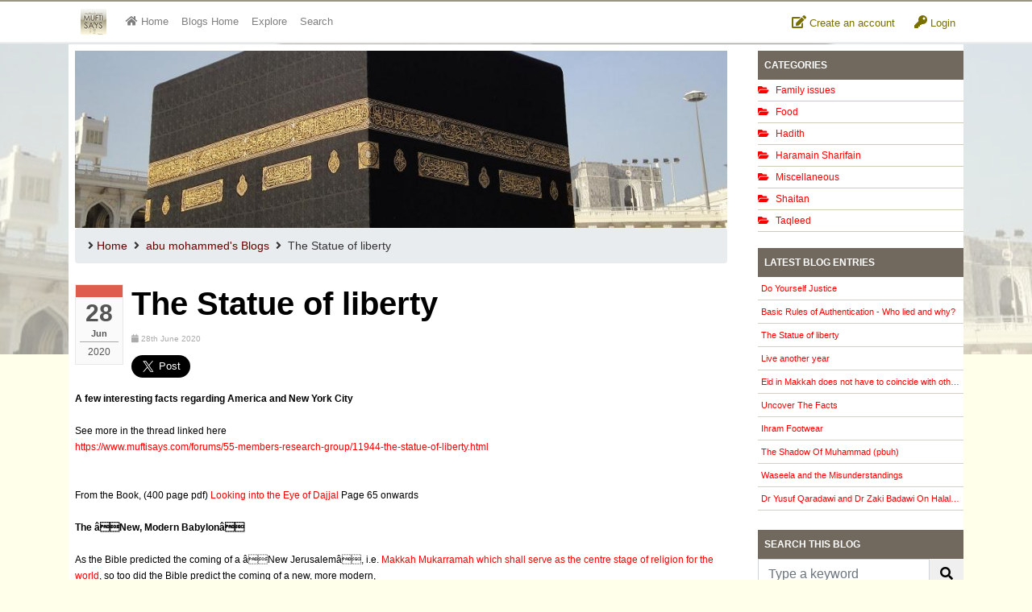

--- FILE ---
content_type: text/html
request_url: https://www.muftisays.com/blog/abu+mohammed/4159_28-06-2020/the-statue-of-liberty.html
body_size: 13500
content:
<!DOCTYPE html>
<!--[if IE 8]> <html lang="en" class="ie8 no-js"> <![endif]-->
<!--[if IE 9]> <html lang="en" class="ie9 no-js"> <![endif]-->
<!--[if !IE]><!--> <html lang="en" class="no-js"> <!--<![endif]-->
<!-- BEGIN HEAD -->
<head>
	<meta charset="utf-8" />
    <meta name="author" content="https://tgl.services">
    <meta http-equiv="description" content="Muftisays Blogs by members. Islamic Blogs" />
    <meta http-equiv="keywords" content="islamic blog, islamic blogs, muslim blogs, blogs" />
    <meta http-equiv="X-UA-Compatible" content="IE=EmulateIE7" />
    <base href="https://www.muftisays.com/">
    <title>The Statue of liberty</title>
    <meta name="viewport" content="width=device-width, initial-scale=1.0, maximum-scale=1.0, user-scalable=no">
        <link rel="stylesheet" href="assets/css/bootstrap.min.css">
    <link rel="stylesheet" href="assets/css/fontawesome-all.min.css">
    <link href="assets/css/style.css?v=7" rel="stylesheet" type="text/css" />
    <link href="assets/css/theme.css?v=4" rel="stylesheet" type="text/css" />
    <link href="assets/plugins/tipsy/tipsy.css" rel="stylesheet" type="text/css" />
    <link href="assets/plugins/gritter/css/jquery.gritter.css" rel="stylesheet" type="text/css" />
    <link href="css/icons.css" rel="stylesheet" type="text/css" />
    <link href="assets/plugins/scrollbar/jquery.mCustomScrollbar.css" rel="stylesheet" type="text/css" />
    	<link href="blog/style.css?v=6" rel="stylesheet" type="text/css" />    	<style type="text/css">
	
	.my-style{ background-color: #ffffff;; }
	.my-style {  font-size: 12px; color: #000000; }
	.my-style a:link{ color: #fb0000; }
	.my-style a:hover{ color: #864098; }	</style>
	<link rel="shortcut icon" href="favicon.ico" />
    <!-- HTML5 Shim and Respond.js IE8 support of HTML5 elements and media queries -->
    <!-- WARNING: Respond.js doesn't work if you view the page via file:// -->
    <!--[if lt IE 9]>
      <script src="https://oss.maxcdn.com/libs/html5shiv/3.7.0/html5shiv.js"></script>
      <script src="https://oss.maxcdn.com/libs/respond.js/1.4.2/respond.min.js"></script>
    <![endif]-->
</head>

<body>

<div id="topbar4">
	<div class="container">
        <div class="flex-container">
        	<div class="flexbox">
                <nav class="navbar navbar-expand-md navbar-light p-0">
                    <div class="container">
                        <a class="navbar-brand" href="index.php"><img src="assets/images/ms-icon32.png" alt="Logo" id="brand-logo" /></a>
                        <button class="navbar-toggler mt-1" type="button" data-toggle="collapse" data-target="#msnavbar" aria-controls="msnavbar" aria-expanded="false" aria-label="Toggle navigation">
                            <span class="navbar-toggler-icon"></span>
                        </button>

                        <div class="collapse navbar-collapse text-md-center" id="msnavbar">
                            <ul class="navbar-nav mr-auto">
                                <li class="nav-item nav_home d-lg-none d-xl-block">
                                    <a class="nav-link" href="index.php"><span class="fa fa-home"></span>&nbsp;<span class="d-md-none d-lg-inline-block">Home</span></a>
                                </li>
                                
									<li class="nav-item nav_blogs d-md-none d-lg-block">
										<a class="nav-link" href="blog/">Blogs Home</a>
									</li>
									<li class="nav-item nav_blogs d-md-none d-lg-block">
										<a class="nav-link" href="blog/explore.php">Explore</a>
									</li>
									<li class="nav-item nav_search d-md-none d-lg-block">
										<a class="nav-link" href="blog/search.php">Search</a>
									</li>                            </ul>
                        </div>
                    </div>
                </nav>
            </div>
            <div class="flexbox">
            
                <div class="dropdown topbar-icon mt-3">
                  <a class="dropdown-btn" href="login.php?mode=register">
                   	<span class="fa fa-edit"></span> Create an account
                  </a>
                </div>
                <div class="dropdown topbar-icon mt-3">
                  <a class="dropdown-btn" href="login.php">
                   	<span class="fa fa-key"></span> Login
                  </a>
                </div>
			            </div>
        </div>
	</div>
</div>


<div class="page-container">

</div>

<div style="margin-top: 35px;">&nbsp;</div>

<div style="opacity: 0.7; background-image: url(blog/images/uploads/25-banner.jpg); background-size: cover; position: fixed; background-repeat: no-repeat; top: 40px; z-index: -1;width: 100%;height: 400px;"><div style="background: rgba(255,255,255,0.4);width: 100%;height: 100%;"></div></div>
<div class="container">
	</div>


<div class="container ">
	<div class="my-style">
       <div class="row">
            <div class="col-md-8 col-lg-9">
                <div id="left-column" class="p-2">
                    <img src="blog/images/uploads/25-banner.jpg" alt="Blog Banner" />                                            <ol class="breadcrumb">
                            <li class="breadcrumb-item"><i class="fa fa-angle-right"></i> <a href="blog/">Home</a></li>
                            <li> &nbsp; <i class="fa fa-angle-right"></i> &nbsp;<a href="blog/abu+mohammed/">abu mohammed's Blogs</a>
                                </li><li> &nbsp; <i class="fa fa-angle-right"></i> &nbsp;The Statue of liberty
                                </li>                        </ol>
                        
<div class="blog content-area">
    <div>
    	<div class="date_container">
	    	<div class="date">28</div>
	    	<div class="month">Jun</div>
	    	<div class="year">2020</div>
	    </div>
    	<h1 class="">The Statue of liberty</h1>
		<div class="blog_date"><span class="fa fa-calendar"></span> 28th June 2020</div>
    </div>
    
    <a href="https://twitter.com/share" class="twitter-share-button" data-via="muftisays" data-size="large">Tweet</a>

    <article class="blog_post"><strong>A few interesting facts regarding America and New York City</strong> <br />  <br /> See more in the thread linked here  <br /> <a href="https://www.muftisays.com/forums/55-members-research-group/11944-the-statue-of-liberty.html" target="_blank">https://www.muftisays.com/forums/55-members-research-group/11944-the-statue-of-liberty.html</a>  <br />  <br />  <br /> From the Book, (400 page pdf) <a href="http://spirituallight.co.za/books/looking_into_the_eye_of_dajjaal-ml_ridhwan_kajee.pdf">Looking into the Eye of Dajjal</a> Page 65 onwards <br />  <br /> <strong>The âNew, Modern Babylonâ</strong> <br />  <br /> As the Bible predicted the coming of a âNew Jerusalemâ, i.e. <a href="https://www.muftisays.com/forums/14-peoples-say/6428-allah-sent-the-birds.html?p=117329#117329">Makkah Mukarramah which shall serve as the centre stage of religion for the world</a>, so too did the Bible predict the coming of a new, more modern, <br /> more powerful Babylon, whose mission shall be the same as the first, i.e. to make war against the slaves of Almighty AllÃ¢h and to crush true religion totally. The detailed description provided by the Bible of this âmysterious, great Babylonâ, which shall rise at the ends of time fits perfectly with The United States of America and New York City in particular. <br />  <br /> An example of reference towards this city found in the present scriptures is what has been mentioned in the book âRevelation, chapter 17â, phrases of which are: <br /> Then one of the seven angels who had the seven bowls came and spoke with me, (i.e. with John- one of the Ambiya' of the Banu-Israel- possibly Nabi Yahya (a.s.)) saying, <br /> <em>"Come here, I will show you the judgment of the great harlot (prostitute) who sits on many waters,</em> <br /> - i.e. An empire whose rule (naval military power) rests over the ocean. <br />  <br /> This makes clear reference to the USA since it is the U.S. Navy that has the most ships by far of any navy worldwide. It is the largest navy in terms of manpower. What makes the U.S. Navy stand out the most is <br /> its 10 aircraft carriersâmore than that of the rest of the world put together. <br />  <br /> <em>with whom the kings of the earth committed acts of immorality,</em> <br /> - i.e. An empire whose female agents lure leaders of many countries, especially Muslim countries, into adultery, after which they are blackmailed into submission. <br />  <br /> <em>and those who dwell on the earth were made drunk with the wine of her immorality.</em> <br /> - i.e. An empire whose immorality shall affect people all over the globe. Through the creation of âHollywoodâ the highest levels of immoral intoxication has been created, where a man views anotherâs sexual acts, while his wife and daughter sit at his side. Nauuzubillah!  <br />  <br /> Through the cinemas, televisions and the internet, this filth has filtered to all who dwell on the earth, reaching every nook and corner. <br />  <br /> <em>And he carried me away in the Spirit into a wilderness; and I saw a woman sitting on a scarlet beast, full of blasphemous names, having seven heads and ten horns. The woman was clothed in purple and scarlet, and adorned with gold and precious stones and pearls, having in her hand a gold cup full of abominations and of the unclean things of her immorality, and on her forehead a name was written:</em> <br />  <br /> <strong>âA MYSTERY, "BABYLON THE GREAT, THE MOTHER OF HARLOTS AND OF THE ABOMINATIONS OF THE EARTHâ.</strong> <br /> <em>And I saw the woman drunk with the blood of the saints, and with the blood of the witnesses of Jesus.</em> <br /> - i.e. The woman was not the Babylon of Iraq that all know, but another mysterious empire that would rise as a butcher of the saints, a super-power that shall wage a war against religion and morality. What is meant by âthe witnesses of Jesusâ is not clear, but it could very well refer to the scholars of the Quraan, since it is only the Quraan that has come after Nabi Isa (a.s.), giving testimony to the works of Nabi Isa (a.s.) and explaining his reality.  <br />  <br /> The Bible then goes on to describe the destruction of this city and the men that shall be in the forefront of bringing it to the ground. In these passages too, there is clear indication that the prostitute (harlot) discussed in the Bible, described as âBabylon The-Greatâ is none other than the USA and New York City in particular.  <br />  <br /> The quote from âRevelation 18â is as follows: <br /> After this I saw another angel coming down from heaven. He had great authority, and the earth was illuminated by his splendor. <br />  <br /> With a mighty voice he shouted: <br /> <center>ââFallen! Fallen is Babylon the Great! <br /> Woe to you, great city, you mighty city of Babylon! <br /> In one hour your doom has come!â <br /> âThe merchants of the earth will weep and mourn over her because no one buys their cargoes anymore"</center> <br />  <br /> - Why would no one buy the merchants' goods anymore if it is just a city that is destroyed? It's not hard to explain this. When America is gone, the US dollar will no longer have backing, becoming worthless paper. Keep in mind that the US dollar is a main reserve currency of the world. If all the dollars most nations are holding suddenly lost their value overnight, it would turn the financial order upside down, causing a panic and a sure global economic collapse. Under those conditions, naturally, no one will be able to buy the luxury goods that the merchants are getting rich on. <br />  <br /> <center>Cargoes of gold, silver, precious stones and pearls; fine linen, purple, silk and scarlet cloth; every sort of citron wood, and articles of every kind made of ivory, costly wood, bronze, iron and marble; cargoes of cinnamon and spice, of incense, myrrh and frankincense, of wine and olive oil, of fine flour and wheat; cattle and sheep; horses and carriages; and human beings sold as slaves.</center> <br />  <br /> - This list represents âevery luxury the heart could desireâ But when some look at this list of ancient luxuries, they have trouble matching it up with modern American goods. You would be hard pressed to find a trade in âchariotsâ today anywhere, but you will find their modern equivalent of automobiles, airplanes, trains and even bicycles traded heavily in America. It seems reasonable to concede that the people of former times would have no concepts or words for such modern inventions and would be given the word chariots and horses to cover modern transportation goods. <br />  <br /> The point to remember here is that it does not say that the goods are made in this modern Babylon, but rather that they are imported or traded by her. America is well known as the greatest importer and consumer of fine goods in the world.  <br />  <br />  <br /> Through the New York Mercantile Exchange (NYMEX), Chicago Mercantile Exchange (CME), and other commodities, futures and stock exchanges, America is a leader in the trade and marketing of such goods. America does not have to produce the goods listed to fulfill the prophecy; she only has to trade them. <br />  <br /> As for trading in slaves, which was apparently abolished years ago, it is a well-known fact that only one system of slavery has been abolished. As for slavery in the forms of âforced child labourâ, âsexual exploitationâ, etc, these types continue to flourish in the modern world, with America sitting at its head. <br />  <br /> <center>âEvery sea captain, and all who travel by ship, the sailors, and all who earn their living from the sea, will stand far off. When they see the smoke of her burning, they will exclaim, âWas there ever a city like this great city?â They will throw dust on their heads, and with weeping and mourning cry out"</center> <br />  <br /> - In this day and age, especially by virtue of the list of commodities that are traded in "Mystery Babylon, this city, to have this kind of merchandise coming in by ships, must be a deep-water seaport city. The cry of the merchants that âwas there ever a city like this reat cityâ indicates that in the whole world, this âMystery Babylonâ shall be recognized as the most influential deep-water seaport city of the modern world. According to surveys conducted, New York City (known as The Big Apple) is home to most of the world's top investment banks and hedge funds. Its stock market trade levels are ten times that of London and four times that of Tokyo. It is a global leader in media, advertising and the music industry and dominates in the realms of fashion and luxury. Visitors spend more money in New York than any city in the world. <br />  <br /> Then a mighty angel picked up a boulder the size of a large millstone and threw it into the sea, and said: <br /> <center>âWith such violence the great city of Babylon will be thrown down, never to be found again. <br /> The music of harpists and musicians, pipers and trumpeters, will never be heard in you again. No worker of any trade will ever be found in you again. The sound of a millstone will never be heard in you again. The light of a lamp will never shine in you again. The voice of bridegroom and bride will never be heard in you again. Your merchants were the worldâs important people. By your magic spell, all the nations were led astray.</center> <br />  <br /> - Wherever one goes he shall find American culture  <br />  <br /> - Wherever one goes he shall find American culture desired and imported. The violent, sexual and immoral themes of American TV, movies, music, pornography reached nearly everywhere, even before the Internet was invented, which has now only made matters worse. This American-imitation intoxication is a result of <br /> far-reaching sorcery, magic spells and enchantments which, through television, the internet, etc, spreads throughout the world. The name âHollywoodâ itself explains its reality, i.e. it is a wand made of âholyâ (magical) wood, which emits magic dust when spun over the heads of man by a fairy or mighty wizard.  <br /> Through the movie industry, Hollywoodâs satanic magical poison gets transported across the globe, influencing millions every second, thus satanic forces are ever-ready to fund this industry with whatever amounts are required, no matter how exorbitant it may seem. <br />  <br /> This magic, as explained at the beginning (see pdf), is nothing but what is today known as âKabbalahâ and what was previously known as âthe knowledge of Haaroot and Maarootâ. The details of how this knowledge reached America shall Insha-AllÃ¢h be discussed further on in the book (see attached). <br />  <br /> The last sentence describing this âprostitute nationâ reads as follows: <br /> <center>"In her was found the blood of prophets and of Godâs holy people, of all who have been slaughtered on the earth.â</center> <br />  <br />  <br /> <strong>A few more interesting facts regarding America and New York City</strong> <br />  <br /> 1) In the Bible the final empire of evil has been described as âa harlot (prostitute), sitting on water, with a cup in her hand, filled with abominable thingsâ This phrase, together with indicating towards the meaning mentioned above, at the same time also offers an unambiguous description of what one needs to look out for in order to locate this empire. That is, it shall be such an empire that, when one enters it, he shall find a harlot (a prostitute) with a cup in a hand sitting upon water. <br />  <br /> When one enters New York City Harbour, the first sight that greets immigrants by sea is a statue of a tall woman, holding a torch-cup high above her head. This statue, famously known as âThe Statue of Libertyâ, is <br /> nothing else but an image of âIshtarâ (an assumed goddess of the Babylonians, known as the mother of prostitution). This âgoddessâ would later be worshipped by the Romans, except that they changed her name <br /> to âLibertasâ (a Latin word meaning âlibertyâ).  <br />  <br /> As for the cup in her hand filled with abominable things, the word translated as âabominable thingsâ is derived from the word âbdeohâ, which means to âbreak windâ, âto pass gasâ, etc. Thus, a probable meaning could also be that in the cup shall be a substance that emits a âgasâ smell. How amazing then is it not when one learns that the torch-cup of the Statue of Liberty burns an external flame, fuelled by a âsmellyâ natural gas. Standing high (93m from base to tip of the torch) on Bedloeâs Island (later named as âLiberty Island), and covering approximately one-third of the islandâs surface, this statue fits perfectly with the description of âa harlot upon water, except that the statue itself is not sitting, but rather its pedestal is, which practically amounts to the same thing. <br />  <br /> The crown of the statue, which can be reached by climbing 354 steps, has seven spikes (sun-rays) which represent the seven seas and seven continents of the world, indicating that the effects of this empire/harlot <br /> shall be felt around the globe, precisely what had been mentioned in the verse âBy your magic spell, all the nations were led astrayâ. <br />  <br /> 2) The present Statue of Liberty was the âbrainchildâ of Frederic Auguste Bartholdi, a French sculptor. He named his statue âLiberty enlightening the worldâ, and till today this remains its official name. It seems his intention was that the âgoddess of prostitution and freedom (from Divine Law)â, that had come to pull the world out of what they regard as darkness i.e. the darkness of religion into the so-called light of âsecularism, atheism and finally satanism, should stand at the forefront of this empire (Nauuâzubillah!) <br />  <br /> Bartholdi had personally selected Bedloeâs Island in New York Harbour as the site for his huge statue, so that it may act as a welcoming sign for all immigrants coming in by sea. Spurred by shaitaani lobbies operating from behind, the public as well as the government of both France and the United States joined hands in funding this extremely expensive project. <br />  <br /> 3) As with regards to the height of the statue, (34m from heel to the top of the head) this height was perhaps chosen as an intended mock of Nabi Adam (a.s.) whose height was slightly less than this (approximately 28m). The reason of IblÃ®sâs disgrace and expulsion from Jannah was due to his enmity for Nabi Adam (a.s.) in particular and âmanâ in general, and his refusal to bow in front of Nabi Adam (a.s.) and accept his superiority. By having a statue built on the height of Nabi Adam (a.s.), with a burning flame high above its head and with broken chains at its feet, the statue sends out a loud message that for the son of Adam to be set free to satiate his carnal passion, he will first have to accept that his position lies <br /> beneath the fire. (Nauuâzubillah!) <br />  <br /> In fact, a sentence written by Emma Lazarus, one of the woman who were in the frontline in America to raise money for the pedestal upon which the statue presently stands, inscribed on a plaque mounted inside the pedestal of the statute, spells it out even more clearly. It reads as: <br /> <center>âGive me your tired, your poor, your huddled masses yearning to breathe free.â</center> <br /> (It is as though this poem is calling for all bound in the slavery of religion to come over to her and attain freedom, freedom to do whatever they wish, with whomsoever they wish, however they wish.) <br /> Nauuâzubillah! <br />  <br /> 4) Being thrilled with their progress in locating the land selected to host the mightiest empire at the end of times, shaitaani agents displayed their affirmation that âMystery Babylonâ had finally been found by erecting its name so high that none who enter the port of New York City would ever miss it, yet so cunningly that none would ever realize what it meant. <br />  <br /> When ships coming in to the harbor facilities of New York City make their final approach to the Harbor-channel shipping lanes, they have to come in from the south, heading due North straight for a spot on Long Island . This spot was selected by shaitaani agents to be named as âBABYLONâ. Due to the island being small, this indication, like all other shaitaani/dajjÃ¢li symbols, would send out a vivid yet discreet message to all arriving at the port of New York that the approaching city is none other than âMystery Babylonâ. <br />  <br /> 5) The European search for âMystery Babylonâ began just after Spain opened the chapter of the New Era of Exploration or The Modern Age of Discovery in the 15th century, following the fall of Constantinople. An in-depth study of how foreign European nations then took over these lands, wiped out its inhabitants and <br /> established themselves as the leading power in the world would reveal great indication of satanic/illuminati forces working from behind in the creation of this âMystery Worldâ. <br />  <br />  </article>
    
    <div class="tags"><strong>Tags:</strong>
    	<a href="blog/tags/dajjal">dajjal</a><a href="blog/tags/liberty">liberty</a><a href="blog/tags/new+york">new york</a><a href="blog/tags/satan">satan</a><a href="blog/tags/shaitan">shaitan</a><a href="blog/tags/statue">statue</a>    </div>
    
	<div class="small">
		<span class="fa fa-bookmark"></span> posted by abu mohammed on 28th June 2020 - <a class="scroll" href="#comments">0 comments</a>
    </div>
      
	</div>
        
<div id="reviews_container">
    <div class="hr"></div>
    
    <h4 id="comments" class="text-dark">
        0 Comments
    </h4>
	<div id="reviews">
		</div>
    <a name="writecomment" id="writecomment"></a>
	
	<div class="card" style="color: #330000;">
		<div class="card-header">Write a comment</div>
		<div class="card-body">
			<form id="form1" name="form1" method="post" action="blog/abu+mohammed/4159_28-06-2020/the-statue-of-liberty.html#writecomment" onsubmit="return doCommVal();">
				<div id="errorBlock"></div>

				<div class="form-group">
					<label>Name:</label>
					<input class="form-control" name="name" type="text" id="name" />
				</div>


				<div class="form-group">
					<label>Email:</label>
					<input class="form-control" name="email" type="email" id="email" required="required" /> 
					<small class="text-center">(required) - not published nor available to blogger</small>
				</div>


				<div class="form-group">
					<label>Comment:</label>
					<textarea required="required" class="form-control" name="comment" style="height: 120px; width: 100%;" id="comment"></textarea>
				</div>

				<div class="row">
					<div class="col-md-6">
												<div class="form-group">
							<label>Security:</label>
							<!-- <input type="text" name="url" id="url" style="width: 120px;" />
							<input type="button" name="button" id="button" value="View Security Word" onclick="showSecurity();" class="btn btn-sm btn-default" />  -->
							
							<input name="my_id" type="hidden" id="my_id" value="4" />

							<div class="input-group">
								<input type="text" name="url" id="url" class="form-control" autocomplete="off"
>
								<span class="input-group-btn">
									<button class="btn btn-danger" name="button" id="button" value="View Security Word" onclick="showSecurity();" type="button">
										<span class="fa fa-eye-open"></span> View Security Word
									</button>
								</span>
						    </div>
						</div>
											</div>
				</div>

				<div class="form-group">
					<label></label>
					<button class="btn btn-default" type="submit" name="Submit" value="Post Comment"><span class="fa fa-paper-plane"></span> Post Comment</button>
				</div>
			</form>
		</div>
	</div>
	</div>

	<script>
		function showSecurity(){
			alert("qa");
		}
		
		!function(d,s,id){var js,fjs=d.getElementsByTagName(s)[0];if(!d.getElementById(id)){js=d.createElement(s);js.id=id;js.src="//platform.twitter.com/widgets.js";fjs.parentNode.insertBefore(js,fjs);}}(document,"script","twitter-wjs");</script>
        		</div> <!-- left-column -->
        	</div> <!-- col-whatever -->
			            <div class="col-12 col-md-4 col-lg-3 pt-2">
				<div class="hometh">Categories</div>
            <div class="hometd cat_links">
				<a href="blog/abu+mohammed/?cat=102&amp;name=family-issues"><span class="fa fa-folder-open"></span> Family issues</a><a href="blog/abu+mohammed/?cat=104&amp;name=food"><span class="fa fa-folder-open"></span> Food</a><a href="blog/abu+mohammed/?cat=15&amp;name=hadith"><span class="fa fa-folder-open"></span> Hadith</a><a href="blog/abu+mohammed/?cat=14&amp;name=haramain-sharifain"><span class="fa fa-folder-open"></span> Haramain Sharifain</a><a href="blog/abu+mohammed/?cat=103&amp;name=miscellaneous"><span class="fa fa-folder-open"></span> Miscellaneous</a><a href="blog/abu+mohammed/?cat=34&amp;name=shaitan"><span class="fa fa-folder-open"></span> Shaitan</a><a href="blog/abu+mohammed/?cat=13&amp;name=taqleed"><span class="fa fa-folder-open"></span> Taqleed</a>
            </div>
            <div class="clear">&nbsp;</div>                
                <div class="hometh">Latest Blog Entries</div>
                <div class="hometd link_ellipsis small">
                        
                                            <div class="blog-entry">
                            <a href="blog/abu+mohammed/4207_23-01-2021/do-yourself-justice.html">Do Yourself Justice</a><br />
                                                    </div>
                                            <div class="blog-entry">
                            <a href="blog/abu+mohammed/4201_21-11-2020/basic-rules-of-authentication--who-lied-and-why-.html">Basic Rules of Authentication - Who lied and why? </a><br />
                                                    </div>
                                            <div class="blog-entry">
                            <a href="blog/abu+mohammed/4159_28-06-2020/the-statue-of-liberty.html">The Statue of liberty</a><br />
                                                    </div>
                                            <div class="blog-entry">
                            <a href="blog/abu+mohammed/4072_17-08-2018/live-another-year.html">Live another year</a><br />
                                                    </div>
                                            <div class="blog-entry">
                            <a href="blog/abu+mohammed/4071_16-08-2018/eid-in-makkah-does-not-have-to-coincide-with-others.html">Eid in Makkah does not have to coincide with others</a><br />
                                                    </div>
                                            <div class="blog-entry">
                            <a href="blog/abu+mohammed/4029_14-11-2017/uncover-the-facts.html">Uncover The Facts</a><br />
                                                    </div>
                                            <div class="blog-entry">
                            <a href="blog/abu+mohammed/4026_15-08-2017/ihram-footwear.html">Ihram Footwear</a><br />
                                                    </div>
                                            <div class="blog-entry">
                            <a href="blog/abu+mohammed/4003_16-03-2017/the-shadow-of-muhammad-pbuh.html">The Shadow Of Muhammad (pbuh)</a><br />
                                                    </div>
                                            <div class="blog-entry">
                            <a href="blog/abu+mohammed/4002_14-03-2017/waseela-and-the-misunderstandings.html">Waseela and the Misunderstandings</a><br />
                                                    </div>
                                            <div class="blog-entry">
                            <a href="blog/abu+mohammed/3998_26-01-2017/dr-yusuf-qaradawi-and-dr-zaki-badawi-on-halal-food--not-reliable-for-hanafi.html">Dr Yusuf Qaradawi and Dr Zaki Badawi On Halal Food - Not Reliable for Hanafi</a><br />
                                                    </div>
                                    </div>
                
                                    <div class="hometh mt-4">Search this blog</div>
                    <div class="hometd">
                        <form class="input-group" method="GET" action="blog/search.html">
                            <input name="blog" type="hidden" id="blog_id" value="25" />
                            <input class="form-control" placeholder="Type a keyword" type="text" name="search">
                                <span class="input-group-btn">
                                    <button class="btn btn-default" type="submit">
                                        <span class="fa fa-search"></span>
                                    </button>
                                </span>
                            </input>
                        </form>
                    </div>
                    
    
                    <div class="hometh mt-4">Subscribe to abu mohammed's Blog</div>
                    <div class="hometd">
                        <form method="POST" action="">
                            <input name="blog_id" type="hidden" id="blog_id" value="25" />
                            <input class="form-control" placeholder="your@email.here" type="email" name="email" />
                            
                            <button class="btn btn-success" style="width: 50%; float: left;" type="submit" name="subscribe">
                                Subscribe
                            </button>
                            
                            <button class="btn btn-danger" style="width: 50%"  type="submit" name="unsubscribe">
                                Unsubscribe
                            </button>
                        </form>
                    </div>
                    
                                            <div class="hometh mt-4">abu mohammed's Links</div>
                        <div class="hometd blog_links">
                                                        <a href="http://www.akacademy.eu/" target="_blank"><span class="fa fa-link"></span> Al Kawthar</a><br />
                                                        <a href="http://www.azharacademy.org/" target="_blank"><span class="fa fa-link"></span> Azhar Academy</a><br />
                                                        <a href="http://www.audiblewisdom.org/" target="_blank"><span class="fa fa-link"></span> Bayans etc</a><br />
                                                        <a href="http://www.tauheed-sunnat.com/sunnat/" target="_blank"><span class="fa fa-link"></span> Bayans, Nasheeds etc</a><br />
                                                        <a href="http://www.inter-islam.org/" target="_blank"><span class="fa fa-link"></span> Bury, Darul Uloom</a><br />
                                                        <a href="http://www.masjidequba.org.uk/" target="_blank"><span class="fa fa-link"></span> Cazenove Road Mosque</a><br />
                                                        <a href="http://deoband.org/" target="_blank"><span class="fa fa-link"></span> Darul Uloom Deoband</a><br />
                                                        <a href="http://www.uwt.org/site/index.asp" target="_blank"><span class="fa fa-link"></span> Donations</a><br />
                                                        <a href="http://www.aswatalislam.net/" target="_blank"><span class="fa fa-link"></span> Downloads</a><br />
                                                        <a href="http://www.eat-halal.com/" target="_blank"><span class="fa fa-link"></span> Eat Halal</a><br />
                                                        <a href="http://qa.sunnipath.com/" target="_blank"><span class="fa fa-link"></span> Fiqh Issues</a><br />
                                                        <a href="http://www.gmwa.org.uk/foodguide2/" target="_blank"><span class="fa fa-link"></span> Halal Food</a><br />
                                                        <a href="http://www.halalmc.co.uk/" target="_blank"><span class="fa fa-link"></span> HMC</a><br />
                                                        <a href="http://www.inter-islam.org/index.htm " target="_blank"><span class="fa fa-link"></span> Indo Pak Text Quran</a><br />
                                                        <a href="http://www.muslimkidz.com/" target="_blank"><span class="fa fa-link"></span> Kids 1</a><br />
                                                        <a href="http://www.islamicplayground.com/scripts/default.asp" target="_blank"><span class="fa fa-link"></span> Kids 2</a><br />
                                                        <a href="http://www.jamia.co.uk/" target="_blank"><span class="fa fa-link"></span> Lantern of Knowledge</a><br />
                                                        <a href="http://www.linguisticmiracle.com/" target="_blank"><span class="fa fa-link"></span> Linguistic Miracles</a><br />
                                                        <a href="http://www.albalagh.net/" target="_blank"><span class="fa fa-link"></span> Magazine</a><br />
                                                        <a href="http://www.tafseer-raheemi.com/" target="_blank"><span class="fa fa-link"></span> Mufti Abdur Raheem</a><br />
                                                        <a href="http://www.daruliftaa.com/" target="_blank"><span class="fa fa-link"></span> Mufti Muhammad ibn Adam</a><br />
                                                        <a href="https://www.muftisays.com/" target="_blank"><span class="fa fa-link"></span> Mufti Says</a><br />
                                                        <a href="http://www.searchtruth.com/alldownloads.php" target="_blank"><span class="fa fa-link"></span> Phone Applications 1</a><br />
                                                        <a href="http://mea.nokia.com/english/campaigns/ramadan/campaign " target="_blank"><span class="fa fa-link"></span> Phone Applications 2 Nokia</a><br />
                                                        <a href="http://www.guidedways.com/alldownloads.php " target="_blank"><span class="fa fa-link"></span> Phone Applications 3 including Iphones</a><br />
                                                        <a href="http://www.zamzamacademy.com/index.php" target="_blank"><span class="fa fa-link"></span> Q's & A's</a><br />
                                                        <a href="http://as-sabiqoon.com/forum/index.php" target="_blank"><span class="fa fa-link"></span> Youth</a><br />
                                                    </div>
                                                    
                <div class="card mt-3">
                    <div class="card-header text-dark">Sponsors</div>
                    <div class="card-body txtC p-1">
                        <script src="global/js/getSponsors.php?limit=1&sep=&t=1769006442&return=js" type="text/javascript"></script>
                    </div>
				</div>
            </div>
		    		</div> <!-- row -->
    	</div> <!-- my-style -->
        
        <div class="alert alert-dark">
        	<strong>Blogs Disclaimer: </strong>The views expressed in these blogs are those of the author(s). The blog is monitored with set guidelines. Inapproproate content should be reported on our forums for the attention of our moderators.
        </div>
        
    </div> <!-- container home-container -->
    
    
    


</div><!-- page_container -->

<div id="footer">
	<div id="footer_top"></div>
    <div id="footer-contents">
    	<div class="container py-3">
        	<div class="row">
            	<div class="col-sm-2 gensmall">
                	<strong>&copy; Muftisays.com</strong>
                    
                    <p>
                    	<a href="about.php">About Us</a><br />
                    	<a href="disclaimer.php">Disclaimer</a><br />
                    	<a href="contact.php">Contact Us</a><br />
                    	<a href="advertise.php">Advertise</a>
                    </p>
                </div>
            	<div class="col-sm-2 gensmall">
                	<strong>Sections</strong>
                    
                    <p>
                    	<a href="qa/">Question &amp; Answers</a><br />
                    	<a href="forums/">Forum</a><br />
                    	<a href="blog/">Member's Blogs</a><br />
                    	<a href="articles.php">Articles</a><br />
                    	<a href="fiqhuiz/">Fiqhuiz</a>
                    </p>
                </div>
            	<div class="col-sm-2 gensmall">
                	<strong>&nbsp;</strong>
                    
                    <p>
                    	<a href="nti.php">New to Islam</a><br />
                    	<a href="http://pedia.muftisays.com">Muftipedia</a><br />
                    	<a href="videos/">Halal Videos</a><br />
                    	<a href="ifotd/">Islamic Fact of the Day</a><br />
                    	<a href="muftifarooq.php">Mufti Umar Farooq</a>
                    </p>
                </div>
            	<div class="col-sm-3 gensmall">
                	<strong>Sponsors</strong>
                    
                    <div class="phfad"><div><a class="donor" href="http://halalfoodgastronomy.com/" target="_blank">Halal Food Gastronomy - Non Stunned Halal Reviews</a></div><div><a class="donor" href="https://saffronalley.com/" target="_blank">Saffron Alley </a></div><div><a class="donor" href="https://www.britishwholesales.co.uk/" target="_blank">British Wholesales</a></div></div>                </div>
            	<div class="col-sm-3 gensmall txtR">
                	<em><strong>Muftisays.com and Muftisays.org &copy;</strong> is independently owned and operated by Muftisays.com's volunteers. The views expressed by the guest scholars are based on academic understanding and research.</em>
            	</div>
                <div class="clear"></div>
            </div>
        </div>
    </div>
    <div id="footer_bottom"></div>
</div>


<script type="text/javascript" src="assets/js/jquery.min.js"></script>
<script src="https://cdnjs.cloudflare.com/ajax/libs/popper.js/1.12.9/umd/popper.min.js" integrity="sha384-ApNbgh9B+Y1QKtv3Rn7W3mgPxhU9K/ScQsAP7hUibX39j7fakFPskvXusvfa0b4Q" crossorigin="anonymous"></script>
<script type="text/javascript" src="assets/js/bs4/bootstrap.min.js"></script>
<script type="text/javascript" src="assets/plugins/tipsy/jquery.tipsy.js"></script>
<script type="text/javascript" src="assets/plugins/jquery.hotkeys-0.7.9.min.js"></script>
<script type="text/javascript" src="assets/plugins/scrollbar/jquery.mCustomScrollbar.concat.min.js"></script>
<script type="text/javascript" src="assets/plugins/gritter/js/jquery.gritter.min.js"></script>
<script type="text/javascript" src="assets/js/base.js?v=1"></script>
<script src="blog/js/base.js" type="text/javascript"></script><script>
	var bsz = {};
	$(document).ready(function(){		
		$(".hidden").removeClass("hidden").hide();
		
		
		$(".blog_post").on("click", ".showPg", function(e){
			e.preventDefault();
			var pg = parseInt($(this).data("id"));
			$("#post_pg"+currentPg).hide();
			$("#pg"+currentPg).removeClass("active");
			currentPg = pg;
			$("#post_pg"+pg).fadeIn(750);
			$("html,body").animate({scrollTop:$("#contents").offset().top-50}, 500);
			$("#pg"+pg).addClass("active");
			
			$("#content_previous").text("");
			$("#content_next").text("");
			if(currentPg>1){
				var previousPg = currentPg-1;
				$link = $("#pg"+previousPg).clone();
				$("#content_previous").html($link).append(" &laquo; Previous");
			}
			if(currentPg < total_pages){
				var nextPg = currentPg+1;
				$link = $("#pg"+nextPg).clone();
				$("#content_next").html($link).prepend("Next &raquo; ");
			}
			
			return false;
		});
	
			$(".scroll").click(function(event){		
				event.preventDefault();
				$("html,body").animate({scrollTop:$(this.hash).offset().top-50}, 500);
			});
		
			
				
		$(".nullifylink").click(function(){
			return false;
		});
		
		//feeds
		var last_check_time = '1769006442';
		function gsLatest(last_check_time){
			$.getScript("global/updates-feed/feeder-js.php?t="+last_check_time);
		}
		
			
		$(".topbar-search").keyup(function(event){ if(event.which==13){ location.href="search.php?q="+$(this).val(); } });
		
		doScroll();
		
		$('.dropdown-menu').find('form').click(function (e) {
			e.stopPropagation();
		});
		
		//phfa tai728 by90
		$(".phfa").each(function(){
			if($(this).hasClass("dedicated")){ $k = "dedicated"  }
			else if($(this).hasClass("text")){ $k = "text"  }
			else{ $w = $(this).data("w"); $h = $(this).data("h"); $k = $w+"x"+$h; }
			if(bsz[$k]){ bsz[$k]++; }
			else{ bsz[$k] = 1; }
		});
		
		$.post("ajax/getdonors.php", bsz);
	});
</script>

<script defer src="https://static.cloudflareinsights.com/beacon.min.js/vcd15cbe7772f49c399c6a5babf22c1241717689176015" integrity="sha512-ZpsOmlRQV6y907TI0dKBHq9Md29nnaEIPlkf84rnaERnq6zvWvPUqr2ft8M1aS28oN72PdrCzSjY4U6VaAw1EQ==" data-cf-beacon='{"version":"2024.11.0","token":"ec5d5e4415d640ceafe694ac48997e48","r":1,"server_timing":{"name":{"cfCacheStatus":true,"cfEdge":true,"cfExtPri":true,"cfL4":true,"cfOrigin":true,"cfSpeedBrain":true},"location_startswith":null}}' crossorigin="anonymous"></script>
</body>
</html>

--- FILE ---
content_type: text/css
request_url: https://www.muftisays.com/blog/style.css?v=6
body_size: 3594
content:
/* CSS Document */
body{
	background-attachment: fixed;
}

.link_ellipsis a{
	display: block;
	float: left;
	white-space: nowrap;
	width: 100%;
	overflow: hidden;
	text-overflow: ellipsis;
}

#subscribe, #unsubscribe{
	padding: 4px 10px;
	border-radius: 8px;
	-moz-border-radius: 8px;
	-webkit-border-radius: 8px;
	background-color: #F1F1E4;
}

.sub_email, .sub_email a:hover{
	background: url(images/filetypes/mailbox.gif) no-repeat 5px 2px #F9F8F0;
	padding: 5px 5px 5px 45px;
	width: 175px;
	margin: 5px 0px;
}

.search_blog{
	background: url(images/icons/search.png) no-repeat 5px 2px #F9F8F0;
	padding: 4px 4px 4px 25px;
	width: 155px;
	margin: 5px 0px;
}

/* large buttons */
.large_button a{
	float: left; margin: 10px; height: 25px;
	text-decoration: none;
	text-align: center;
	padding: 40px 10px 0 10px;
	border-radius: 5px;
	-moz-border-radius: 5px;
	-webkit-border-radius: 5px;
	border: solid 1px #aaa;
	background-color: #fafafa;
	font-size: 11px;
	color: #000;
}

.large_button a.archives{ background: url(images/icons/archives.png) no-repeat 50% 20%; }
.large_button a.add{ background: url(images/icons/plus32.png) no-repeat 50% 20%; }
.large_button a.pen{ background: url(images/icons/pen.png) no-repeat 50% 20%; }
.large_button a.versions{ background: url(images/icons/versions.png) no-repeat 50% 20%; }
.large_button a.comment{ background: url(images/icons/comment.png) no-repeat 50% 20%; }
.large_button a.link{ background: url(images/icons/link32.png) no-repeat 50% 20%; }
.large_button a.settings{ background: url(images/icons/settings.png) no-repeat 50% 20%; }
.large_button a.sitemap{ background: url(images/icons/sitemap.png) no-repeat 50% 20%; }
.large_button a.logout{ background: url(images/icons/logout32.png) no-repeat 50% 20%; }

.comments{
	position: relative;
	padding: 0px 6px;
	border-radius: 4px;
	-moz-border-radius: 4px;
	-webkit-border-radius: 4px;
	float: right;
	margin-top: -50px;
	left: 15px;
	background: #8f0222; /* Old browsers */
	background: -moz-linear-gradient(left, #8f0222 1%, #d31316 50%, #960002 100%); /* FF3.6+ */
	background: -webkit-gradient(linear, left top, right top, color-stop(1%,#8f0222), color-stop(50%,#d31316), color-stop(100%,#960002)); /* Chrome,Safari4+ */
	background: -webkit-linear-gradient(left, #8f0222 1%,#d31316 50%,#960002 100%); /* Chrome10+,Safari5.1+ */
	background: -o-linear-gradient(left, #8f0222 1%,#d31316 50%,#960002 100%); /* Opera 11.10+ */
	background: -ms-linear-gradient(left, #8f0222 1%,#d31316 50%,#960002 100%); /* IE10+ */
	background: linear-gradient(to right, #8f0222 1%,#d31316 50%,#960002 100%); /* W3C */
	filter: progid:DXImageTransform.Microsoft.gradient( startColorstr='#8f0222', endColorstr='#960002',GradientType=1 ); /* IE6-9 */
	color: #fff;
}

/* wide buttons */
.widebuttons a{ padding: 15px 10px 15px 45px; text-decoration: none; color: #555; line-height: 50px; border: solid 1px #aaa;
			border-radius: 6px; -moz-border-radius: 6px; -webkit-border-radius: 6px; }
.widebuttons a:hover{ background-color: #fafafa; }

.widebuttons a.add{ background-image: url(images/icons/plus32.png); background-repeat: no-repeat; background-position: 5px 5px; }

/* pagination */
.pagination { margin: auto; width: auto; text-align: center; margin-top: 5px; }
.pages {  }
.pages li.prev { margin-right: 15px; }
.pages li.next { margin-left: 15px; }
.pages li {  display: inline-block; margin: 5px 2px; } 
.pages li a { height: 25px; padding: 4px 8px; text-decoration: none; color: #666666; font-weight: bold; border: 1px solid #d5d5d5; font-size: 11px; 
background: #fafafc;
background: -moz-linear-gradient(top,  #fafafc 0%, #efefef 100%);
background: -webkit-gradient(linear, left top, left bottom, color-stop(0%,#fafafc), color-stop(100%,#efefef));
background: -webkit-linear-gradient(top,  #fafafc 0%,#efefef 100%);
background: -o-linear-gradient(top,  #fafafc 0%,#efefef 100%);
background: -ms-linear-gradient(top,  #fafafc 0%,#efefef 100%);
background: linear-gradient(to bottom,  #fafafc 0%,#efefef 100%);

}
.pages li a:hover { background: #f6f6f6; }
.pages li .active { background: url(images/icons/sideGradient.png) repeat-x; color: #fff; border-color: #424852; }
.pages li .active:hover { background: #2a313d; }

.paginated_post{
	border-top: solid 1px #ccc;
	border-bottom: double 3px #ccc;
	padding: 10px;
}


#topbar{ position: fixed; top: 0px; left: 0px; width: 100%; z-index: 1000; min-width: 980px; color: #fff; }
#topbar td{ color: #fff; }

#topbar a{ color: #fff; }
#topbar a:hover{ text-decoration: underline; }

.topbartable{ background-color: #958F80; border: solid 1px #330000; width: 100%; }

/* layout */



#full-column{ padding: 10px; }
#full-column *{ max-width: 900px; }

.hometh{
	border-top-right-radius: 10px;
	-moz-border-top-right-radius: 10px;
	-webkit-border-top-right-radius: 10px;
	border-top-left-radius: 10px;
	-moz-border-top-left-radius: 10px;
	-webkit-border-top-left-radius: 10px;
	background-color: #DED7C0;
	padding: 8px;
	font-weight: bold;
	color: #300;
}

.hometd1{
	border: solid 1px #DED7C0;
	padding: 8px;
	background-color: #f6f6f6;
}

.blog_links{ padding: 0; }

.blog_links a:link, .blog_links a:visited{
	background: url(images/icons/link.png) no-repeat 5px #F5F4F1;
	display: block;
	padding: 3px 2px 3px 25px;
	width: 221px;
	float: left;
	text-decoration: none;
	color: #A59A76;
	border-bottom: solid 1px #D0CBB7;
}

.blog_links a:hover{ color: #D5D0BF; }




.cat_links{ padding: 0; }

.cat_links a:link, .cat_links a:visited{
	background: url(images/icons/folder_light.png) no-repeat 5px #F5F4F1;
	display: block;
	padding: 3px 2px 3px 25px;
	width: 221px;
	float: left;
	text-decoration: none;
	color: #A59A76;
	border-bottom: solid 1px #D0CBB7;
}

.cat_links a:hover{ color: #555; background: url(images/icons/folder_dark.png) no-repeat 5px #F5F4F1; }

.cat_links a.active{ background: url(images/icons/folder_dark.png) no-repeat 5px #EAE8DF; }

/* blog page */
.blog{
	padding: 10px;
}

.blog .blog_date{ font-size: 10px; color: #aaa; }

.blog .blog_title{
	font-size: 16px; line-height: 26px;
	font-weight: bold;
}

.blog .blog_post{ padding: 10px 0; }

img{ max-width: 100%; }

.blogged_by{
	color: #888;
	padding-left: 10px;
	font-style: italic;
	margin-top: -5px;
}

/* floating date */
.date_container{
	width: 60px; float: left;
	border: solid 1px #aaa;
	background-color: #fafafa;
	border-radius: 10px;
	-moz-border-radius: 10px;
	-webkit-border-radius: 10px;
	text-align: center;
	padding: 5px;
	color: #555;
	margin-right: 10px;
	margin-bottom: 5px;
}

.date_container .date{ font-size: 30px; font-weight: bold; line-height: 30px; }
.date_container .month{ font-size: 11px; font-weight: bold; }
.date_container .year{ font-size: 12px; padding-top: 2px; border-top: solid 1px #aaa; }

.thecode {color: #FF0000}
.theoptions {color: #006600}
.thetext {color: #0000FF}

/*content stuff */
.formatting_help{
	height: 400px;
	padding: 10px; 
	overflow: scroll;
	line-height: 20px;
}


.infobox{
	background: url(images/icons/lightbulb.png) no-repeat 8px 8px #fafafa;
	padding: 5px 5px 5px 40px;
	border: solid 1px #ddd;
	min-height: 45px;
	font-size: 11px;
	margin: 10px 5px;
}


/* comments stuff - management*/
.comment_disabled td{ background-color: #FAEFEF; }
.comment_active td{ background-color: #F3FFF2; }

/* comments front end */
#reviews_container{ padding: 20px; background: #fafafa; }
#reviews, #reviews a{ color: #333; }

.comment-quote-up{
	width: 0; height: 0; border-left: 10px solid transparent; border-right: 10px solid transparent; border-bottom: 20px solid #ccc;
	margin-left: 20px; margin-top: 15px;
}

.comment-quote{
	padding: 10px;
	border: solid 1px #ccc;
	border-radius: 6px;
	-moz-border-radius: 6px;
	-webkit-border-radius: 6px;
	background: #fafafa;
	color: #300;
}

.comment-quote-by{ font-weight: bold; float: left; width: 200px; margin-left: 15px; }

/* tags */
.tags{ padding: 5px 5px 20px 5px; }

.tags a:link, .tags a:visited{ padding: 4px; background-color:#E2E2E2; border: solid 1px #aaa; color: #555!important; margin: 0 2px; }

a.loadblogs{ padding: 5px; color: #fff!important; background-color: #060; float: right; }

.blog_page_contents a{ display: block; background: url(images/icons/folder_light.png) no-repeat left; padding-left: 20px; }
.blog_page_contents a:hover,.blog_page_contents .active{ display: block; background: url(images/icons/folder_dark.png) no-repeat left; font-weight: bold; }

/* BOOTSTRAP CUSTOMIZATION */
/*@import url('https://fonts.googleapis.com/css?family=Source+Sans+Pro:200,400')*/
body {
	font-family: 'Open Sans', sans-serif !important;
	background-image: none;
	background-color: #FFFFEA;
}
a, .btn {
	-webkit-transition: all 0.2s ease-in-out;
	-moz-transition: all 0.2s ease-in-out;
	-ms-transition: all 0.2s ease-in-out;
	-o-transition: all 0.2s ease-in-out;
	transition: all 0.2s ease-in-out;
}
.btn, .label, .panel, .form-control, .panel-heading, .well, .alert {
	border-radius: 0px;
}
.version-text {
	color: #fff;
	padding: 10px;
}
.navbar-muftisays {
	background-color: #958F80;
	border: none;
	min-height: 35px;
}
.navbar-muftisays .navbar-brand {
	padding: 12px 10px ;
	height: 35px;
}
.navbar-muftisays .search-field {
	font-size: 12px;
	padding: 3px 5px 3px 5px;
	line-height: 1.3;
	height: 23px;
	width: 175px;
	border-radius: 0;
	border: none;
	box-shadow: none;

	-webkit-transition: all 0.2s ease-in-out;
	-moz-transition: all 0.2s ease-in-out;
	-ms-transition: all 0.2s ease-in-out;
	-o-transition: all 0.2s ease-in-out;
	transition: all 0.2s ease-in-out;
}
.navbar-muftisays .search-field:focus {
	width: 200px;
}
.navbar-muftisays .navbar-toggle {
	border-radius: 0;
}
.navbar-muftisays .navbar-toggle .icon-bar {
	background-color: #fff;
}
.navbar-muftisays .btn-search {
	border-radius: 0;
	border: none;
	box-shadow: none;
	height: 23px;
	background-color: #fffbdc;
}
.navbar-muftisays .navbar-nav > li > a {
	color: #fff;
	padding-top: 10px;
	padding-bottom: 10px;
}
.navbar-muftisays .navbar-nav > li > a:hover, 
.navbar-muftisays .navbar-nav > li > a:focus,
.navbar-muftisays .navbar-nav > li > a:active {
	color: #fff;
	background-color: #71695e;
}
.navbar-muftisays .navbar-form {
	border-top: none;
	/*padding-left: 0;*/
}

.my-style {
	background-color: #FFFFFF;
}

.hometh {
    border-top-right-radius: 0;
    -moz-border-top-right-radius: 0;
    -webkit-border-top-right-radius: 0;
    border-top-left-radius: 0;
    -moz-border-top-left-radius: 0;
    -webkit-border-top-left-radius: 0;
	font-weight: 800 !important;
	background-color: #71695e;
    text-transform: uppercase;
    color: #fff;
}
.cat_links a:link, 
.cat_links a:visited,
.blog_links a:link, 
.blog_links a:visited {
    width: 100%;
}

.contents {
	padding-left: 15px;
	padding-right: 15px;
}
.h1, .h2, .h3, h1, h2, h3 {
    margin-top: 0px;
    margin-bottom: 10px;
    font-family: 'Open Sans', sans-serif;
    font-weight: 800;
}
.small {
	font-size: 11px;
}
#topheader {
	border-top-right-radius: 0;
    -moz-border-top-right-radius: 0;
    -webkit-border-top-right-radius: 0;
    border-top-left-radius: 0;
    -moz-border-top-left-radius: 0;
    -webkit-border-top-left-radius: 0;
    margin-bottom: 10px;
    transition: all 0.3s ease-in-out;
}
#topheader:hover {
	background-size: 102%;
}
#topheader h2 {
    margin-top: 0;
}
#topheader h2 {
    margin-top: 0;
    position: absolute;
    bottom: 0;
    width: 100%;
    left: 0;
    text-align: left;
    padding: 7px;
    margin: 0;
    background-color: #3F3E37;
    color: #fff;
}
.formRow input[type=text], 
.formRow input[type=password], 
.formRow select {
    width: 100%;
}
.formRow label {
    width: 100%;
    text-align: left;
}
.hometd {
    padding: 0;
	border: 0;
	background: 0;
}
.blogged_by {
    padding-left: 0;
    font-style: normal;
}
.blog-entry {
	border-bottom: 1px solid #d4d0c8;
	padding: 4px;
}
.popover {
	border-radius: 0;
	padding: 0;
}
.popover-content {
	padding: 0 0;
}
.popover-inner {
	padding: 7px;
}
.preview-banner {
	max-height: 100px;
	width: 100%;
	overflow: hidden;
}

.tags a:link, 
.tags a:visited {
    padding: 4px 10px 4px 10px;
    background-color: #E2E2E2;
    border: none;
    border-radius: 20px;
    color: #555!important;
    margin: 0 2px;
}
.tags a:nth-child(5n+1) { 
	background: #FFFBDC; 
}
.tags a:nth-child(5n+2) { 
	background: #BFBCA5; 
}
.tags a:nth-child(5n+3) { 
	background: #7F7D6E; 
	color: #fff !important;
}
.tags a:nth-child(5n+4) { 
	background: #3F3E37; 
	color: #fff !important; 
}
.tags a:nth-child(5n+5) { 
	background: #E5E2C6; 
}

.date_container {
	border-radius: 0;
	padding-top: 20px;
	position: relative;
	border: solid 1px #e8e8e8;
}
.date_container::after {
	position: absolute;
	background-color: #df5d4e;
	color: #fff;
	content: " ";
	top: 0;
	left: 0;
	right: 0;
	height: 15px;
}
.blog {
    padding-left: 0;
    padding-right: 0;
}
.blog .blog_date {
    margin-bottom: 10px;
}

/* BREADCRUMB */
.breadcrumb {
	font-family: Verdana, Geneva, sans-serif;
	font-size: 14px;
	color: #333;
}
.breadcrumb a{
	color: #600!important;
}

.icon-img {
	height: 90px;
	margin-right: 10px;
}
.cat_links a:link, 
.cat_links a:visited {
    background: none;
    display: block;
    padding: 3px 2px 3px 0;
}

.cat_links span {
	margin-right: 5px;
}
.blog_links a:link, 
.blog_links a:visited {
    background: none;
    display: block;
    padding: 3px 2px 3px 0;
}

.changelog-header {
	background-color: #3F3E37;
	padding-left: 10px;
	padding-right: 10px;
	color: #fff;
}

/* SEARCH PAGE */
.result-item {
	border-bottom: 1px solid #BFBCA5;
	padding-top: 5px;
	padding-bottom: 5px;
}

.result-item .title {
	font-size: 14px;
}

.result-item .author {
	color: #7F7D6E;
	font-size: 90%;
}

.result-item .matching {
	color: #7F7D6E;
	font-size: 90%;
}
.preloader {
	height: 50px;
	display: none;
}
.blog-tile {
	position: relative;
	height: 200px;
	margin-bottom: 30px;

	-webkit-transition: all 0.2s ease-in-out;
	-moz-transition: all 0.2s ease-in-out;
	-ms-transition: all 0.2s ease-in-out;
	-o-transition: all 0.2s ease-in-out;
	transition: all 0.2s ease-in-out;
}

.tile-bg {
	position: absolute;
	top: 0;
	bottom: 0;
	left: 0;
	right: 0;
	background-repeat: no-repeat;
	background-size: cover;
	background-position: center center;
	opacity: 0.3;

	-webkit-transition: all 0.2s ease-in-out;
	-moz-transition: all 0.2s ease-in-out;
	-ms-transition: all 0.2s ease-in-out;
	-o-transition: all 0.2s ease-in-out;
	transition: all 0.2s ease-in-out;
}

.blog-tile:hover {
	-webkit-transform: scale(1.1);
    transform: scale(1.05);

    -webkit-box-shadow: 2px 12px 34px -5px rgba(0,0,0,0.2);
	-moz-box-shadow: 2px 12px 34px -5px rgba(0,0,0,0.2);
	box-shadow: 2px 12px 34px -5px rgba(0,0,0,0.2);
}
.blog-tile:hover .tile-bg {
	opacity: 0.5;
}

.col-tiles:nth-child(5n+1) .blog-tile { 
	background: #FFFBDC; 
}
.col-tiles:nth-child(5n+2) .blog-tile { 
	background: #BFBCA5; 
	color: #fff !important;
}
.col-tiles:nth-child(5n+3) .blog-tile { 
	background: #7F7D6E; 
	color: #fff !important;
}
.col-tiles:nth-child(5n+4) .blog-tile { 
	background: #3F3E37; 
	color: #fff !important; 
}
.col-tiles:nth-child(5n+5) .blog-tile { 
	background: #E5E2C6; 
}

.blog-tile .tile-content {
	position: absolute;
	top: 50%; 
	left: 50%;
	transform: translate(-50%,-50%);
	width: 180px;
	height: 180px;
	padding-top: 70px;
}

.tile-content .tile-title {
	font-size: 14px;
	font-weight: bold;
}

.latest-blog-head {
	font-weight: 800;
}
.hr {
    background: url(images/hr.png) no-repeat 50%;
    height: 50px;
    opacity: 0.3;
}

/* DASHBOARD */
.nav-pills>li>a {
    border-radius: 0;
}

.nav-pills>li.active>a,
.nav-pills>li.active>a:focus,
.nav-pills>li.active>a:hover {
    color: #fff;
    background-color: #3F3E37;
}

.nav-mufti {
	text-align: center;
	border-bottom: 1px solid #ddd;
}
.nav-mufti>li>a {
    border: 1px solid #BFBCA5;
    margin-right: 10px;
    margin-bottom: 10px;

}
.nav-mufti>li.active>a {
    border: none;
}
.nav-glyphs {
	font-size: 18px;
}
.stat-col .stat-icon {
	float: left;
	font-size: 36px;
	line-height: 80px;
	margin-right: 20px;
}
.stat-box {
	height: 80px;
	padding-left: 20px;
	padding-right: 20px;
}
.stat-box .count {
	font-size: 24px;
}
.stat-box .stat-info {
	padding-top: 20px;
}
.stat-col:nth-child(5n+1) .stat-box { 
	background: #FFFBDC; 
}
.stat-col:nth-child(5n+2) .stat-box { 
	background: #BFBCA5; 
	color: #fff !important;
}
.stat-col:nth-child(5n+3) .stat-box { 
	background: #7F7D6E; 
	color: #fff !important;
}
.stat-col:nth-child(5n+4) .stat-box { 
	background: #3F3E37; 
	color: #fff !important; 
}
.well {
	margin-bottom: 10px;
}
.tab-content {
	padding-top: 10px;
}
a.btn {
	color: #fff;
}
.comments {
	background: #8f0222;
	background-color: #8f0222; 
	margin-top: -40px;
	left: 0;
	border-radius: 0;
}
.dataTables_paginate a {
	margin-right: 10px;
}
.home-banner {
	height: 500px;
	/*background-color: #ddd;*/
	position: relative;
	overflow: hidden;
}
.home-banner .video {
	width: 100%;
	height: 500px;
	overflow: hidden;
	position: fixed;
	z-index: -1;
}
@media (max-width: 992px) {
	.home-banner .video {
		background-image: url('images/backdrop.png');
		background-repeat: no-repeat;
		background-size: cover;
	}
	.home-banner .video video {
		display: none;
	}
}
@media (min-width: 768px) {
	.contents{ margin-left: -15px; }
}
.home-container {
	margin-top: 5px;
}
.home-banner .video::after {
	content: " ";
	background-color: rgba(0,0,0,0.7);
	position: absolute;
	top: 0;
	bottom: 0;
	left: 0;
	right: 0;
}
.home-banner .video video {
	width: 100%;
}
.home-banner h1 {
	color: #DDD;
	font-size: 50px;
	font-weight: bold;
	text-shadow: rgb(224, 224, 224) 1px 1px 0px;
	margin-top: 220px;
	margin-bottom: 15px;
	line-height: 50px;
}
.home-banner h4 {
	color: #AAA;
}


--- FILE ---
content_type: text/javascript
request_url: https://www.muftisays.com/blog/js/base.js
body_size: -116
content:
// JavaScript Document
function doConfirm(msg, goto){
	if(confirm(msg)){ location.href=goto; }
}

function callScript(js, request){
	var script = document.createElement('script');
	script.type = 'text/javascript';
	script.src = js+"?"+request;
	document.getElementsByTagName('head')[0].appendChild(script);
}


function useColor(sField){
	$(sField).attr('value', $('cp1_Hex').attr('value'));
}

function loadMore(blog, cat_sql, start){
	callScript('js/loadblogs.php', 'blog='+blog+'&cat_sql='+cat_sql+'&start='+start);
}